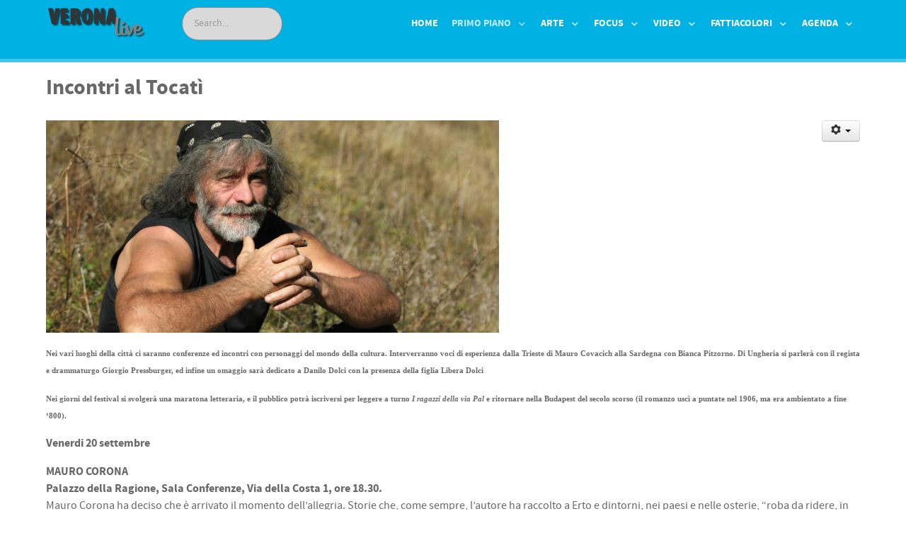

--- FILE ---
content_type: text/html; charset=utf-8
request_url: https://www.veronalive.it/primo-piano/incontri-culturali/65297-incontri-al-tocati.html
body_size: 18082
content:
<!DOCTYPE html>
<html prefix="og: http://ogp.me/ns#" lang="it-IT" dir="ltr">
        <head>
    
            <meta name="viewport" content="width=device-width, initial-scale=1.0">
        <meta http-equiv="X-UA-Compatible" content="IE=edge" />
                                                <meta property="og:site_name" content="veronalive!" />
                                                                            <meta property="og:description" content="Il miglior sito di eventi di Verona e Provincia" />
                                    

                <link rel="icon" type="image/x-icon" href="/images/stories/veronalive/logo/favicon.ico" />
        
                <link rel="apple-touch-icon" sizes="180x180" href="/templates/rt_isotope/custom/images/vrlive-Touch-Icon.png">
        <link rel="icon" sizes="192x192" href="/templates/rt_isotope/custom/images/vrlive-Touch-Icon.png">
            
    <meta charset="utf-8" />
	<base href="https://www.veronalive.it/primo-piano/incontri-culturali/65297-incontri-al-tocati.html" />
	<meta name="keywords" content="eventi verona, incontri tocatì, festival del gioco, verona MAURO CORONA" />
	<meta name="author" content="marta covre" />
	<meta name="description" content="MAURO CORONA Nei vari luoghi della città ci saranno conferenze ed incontri con personaggi del mondo della cultura. Interverranno voci di esperienza dalla Trieste di Mauro Covacich alla Sardegna con Bianca Pitzorno. Di Ungheria si parlerà con il regista e drammaturgo Giorgio Pressburger, ed infine un omaggio sarà dedicato a Danilo Dolci con la presenza della figlia Libera Dolci" />
	<meta name="generator" content="Joomla! - Open Source Content Management" />
	<title>Incontri al Tocatì</title>
	<link href="/component/jcomments/feed/com_content/65297.html" rel="alternate" type="application/rss+xml" title="Incontri al Tocatì" />
	<link href="https://cdnjs.cloudflare.com/ajax/libs/simple-line-icons/2.4.1/css/simple-line-icons.min.css" rel="stylesheet" />
	<link href="/components/com_k2/css/k2.css?v=2.11.20230505" rel="stylesheet" />
	<link href="/components/com_jcomments/tpl/default/style.css?v=3002" rel="stylesheet" />
	<link href="/media/com_hwdmediashare/assets/css/hwd.css" rel="stylesheet" />
	<link href="/media/com_hwdmediashare/assets/css/lite.css" rel="stylesheet" />
	<link href="/media/com_hwdmediashare/assets/css/joomla.css" rel="stylesheet" />
	<link href="/media/com_hwdmediashare/assets/css/aspect.css" rel="stylesheet" />
	<link href="https://www.veronalive.it/media/plg_social2s/css/behavior/s2sdefault.css" rel="stylesheet" />
	<link href="https://www.veronalive.it/media/plg_social2s/css/styles/default.css" rel="stylesheet" />
	<link href="https://www.veronalive.it/media/plg_social2s/css/s2sfont.min.css" rel="stylesheet" />
	<link href="/plugins/system/jce/css/content.css?36b73629749ceb722735c1c643cd88ee" rel="stylesheet" />
	<link href="/modules/mod_rokajaxsearch/css/rokajaxsearch.css" rel="stylesheet" />
	<link href="/modules/mod_rokajaxsearch/themes/blue/rokajaxsearch-theme.css" rel="stylesheet" />
	<link href="/modules/mod_jbcookies/assets/css/jbcookies.css?36b73629749ceb722735c1c643cd88ee" rel="stylesheet" />
	<link href="/media/system/css/modal.css?36b73629749ceb722735c1c643cd88ee" rel="stylesheet" />
	<link href="/media/gantry5/assets/css/font-awesome.min.css" rel="stylesheet" />
	<link href="/media/gantry5/engines/nucleus/css-compiled/nucleus.css" rel="stylesheet" />
	<link href="/templates/rt_isotope/custom/css-compiled/isotope_9.css" rel="stylesheet" />
	<link href="/media/gantry5/assets/css/bootstrap-gantry.css" rel="stylesheet" />
	<link href="/media/gantry5/engines/nucleus/css-compiled/joomla.css" rel="stylesheet" />
	<link href="/media/jui/css/icomoon.css" rel="stylesheet" />
	<link href="/templates/rt_isotope/custom/css-compiled/isotope-joomla_9.css" rel="stylesheet" />
	<link href="/templates/rt_isotope/custom/css-compiled/custom_9.css" rel="stylesheet" />
	<style>

            #g-page-preloader {
                background: #ffffff;
                position: fixed;
                top: 0;
                left: 0;
                right: 0;
                bottom: 0;
                z-index: 10001;
            }

            .spinner1, .spinner2, .spinner3, .spinner4, .spinner5, .spinner6, .spinner7, .spinner8, .spinner9, .spinner10, .spinner11 {
              width: 60px;
              height: 60px;
              margin-top: -30px;
              position: relative;
            }

            .fl.customimage {
              width: px;
              height: px;
            }

            /*
             *  Usage:
             *
                  <div class="sk-rotating-plane">
             *
             */
            .sk-rotating-plane {
              width: 100%;
              height: 100%;
              background-color: #3fd4df;
              margin: 0 auto;
              -webkit-animation: sk-rotatePlane 1.2s infinite ease-in-out;
                      animation: sk-rotatePlane 1.2s infinite ease-in-out; }

            @-webkit-keyframes sk-rotatePlane {
              0% {
                -webkit-transform: perspective(120px) rotateX(0deg) rotateY(0deg);
                        transform: perspective(120px) rotateX(0deg) rotateY(0deg); }
              50% {
                -webkit-transform: perspective(120px) rotateX(-180.1deg) rotateY(0deg);
                        transform: perspective(120px) rotateX(-180.1deg) rotateY(0deg); }
              100% {
                -webkit-transform: perspective(120px) rotateX(-180deg) rotateY(-179.9deg);
                        transform: perspective(120px) rotateX(-180deg) rotateY(-179.9deg); } }

            @keyframes sk-rotatePlane {
              0% {
                -webkit-transform: perspective(120px) rotateX(0deg) rotateY(0deg);
                        transform: perspective(120px) rotateX(0deg) rotateY(0deg); }
              50% {
                -webkit-transform: perspective(120px) rotateX(-180.1deg) rotateY(0deg);
                        transform: perspective(120px) rotateX(-180.1deg) rotateY(0deg); }
              100% {
                -webkit-transform: perspective(120px) rotateX(-180deg) rotateY(-179.9deg);
                        transform: perspective(120px) rotateX(-180deg) rotateY(-179.9deg); } }

            /*
             *  Usage:
             *
                  <div class="sk-double-bounce">
                    <div class="sk-child sk-double-bounce1">
                    <div class="sk-child sk-double-bounce2">
                  
             *
             */
            .sk-double-bounce {
              width: 100%;
              height: 100%;
              position: relative;
              margin: 0 auto; }
              .sk-double-bounce .sk-child {
                width: 100%;
                height: 100%;
                border-radius: 50%;
                background-color: #3fd4df;
                opacity: 0.6;
                position: absolute;
                top: 0;
                left: 0;
                -webkit-animation: sk-doubleBounce 2s infinite ease-in-out;
                        animation: sk-doubleBounce 2s infinite ease-in-out; }
              .sk-double-bounce .sk-double-bounce2 {
                -webkit-animation-delay: -1.0s;
                        animation-delay: -1.0s; }

            @-webkit-keyframes sk-doubleBounce {
              0%, 100% {
                -webkit-transform: scale(0);
                        transform: scale(0); }
              50% {
                -webkit-transform: scale(1);
                        transform: scale(1); } }

            @keyframes sk-doubleBounce {
              0%, 100% {
                -webkit-transform: scale(0);
                        transform: scale(0); }
              50% {
                -webkit-transform: scale(1);
                        transform: scale(1); } }

            /*
             *  Usage:
             *
                  <div class="sk-wave">
                    <div class="sk-rect sk-rect1">
                    <div class="sk-rect sk-rect2">
                    <div class="sk-rect sk-rect3">
                    <div class="sk-rect sk-rect4">
                    <div class="sk-rect sk-rect5">
                  
             *
             */
            .sk-wave {
              margin: 0 auto;
              width: 100%;
              height: 100%;
              text-align: center;
              font-size: 10px; }
              .sk-wave .sk-rect {
                background-color: #3fd4df;
                height: 100%;
                width: 7px;
                display: inline-block;
                margin: 0 3px 0 0;
                -webkit-animation: sk-waveStretchDelay 1.2s infinite ease-in-out;
                        animation: sk-waveStretchDelay 1.2s infinite ease-in-out; }
              .sk-wave .sk-rect1 {
                -webkit-animation-delay: -1.2s;
                        animation-delay: -1.2s; }
              .sk-wave .sk-rect2 {
                -webkit-animation-delay: -1.1s;
                        animation-delay: -1.1s; }
              .sk-wave .sk-rect3 {
                -webkit-animation-delay: -1s;
                        animation-delay: -1s; }
              .sk-wave .sk-rect4 {
                -webkit-animation-delay: -0.9s;
                        animation-delay: -0.9s; }
              .sk-wave .sk-rect5 {
                -webkit-animation-delay: -0.8s;
                        animation-delay: -0.8s; }

            @-webkit-keyframes sk-waveStretchDelay {
              0%, 40%, 100% {
                -webkit-transform: scaleY(0.4);
                        transform: scaleY(0.4); }
              20% {
                -webkit-transform: scaleY(1);
                        transform: scaleY(1); } }

            @keyframes sk-waveStretchDelay {
              0%, 40%, 100% {
                -webkit-transform: scaleY(0.4);
                        transform: scaleY(0.4); }
              20% {
                -webkit-transform: scaleY(1);
                        transform: scaleY(1); } }

            /*
             *  Usage:
             *
                  <div class="sk-wandering-cubes">
                    <div class="sk-cube sk-cube1">
                    <div class="sk-cube sk-cube2">
                  
             *
             */
            .sk-wandering-cubes {
              margin: 0 auto;
              width: 100%;
              height: 100%;
              position: relative; }
              .sk-wandering-cubes .sk-cube {
                background-color: #3fd4df;
                width: 16px;
                height: 16px;
                position: absolute;
                top: 0;
                left: 0;
                -webkit-animation: sk-wanderingCube 1.8s ease-in-out -1.8s infinite both;
                        animation: sk-wanderingCube 1.8s ease-in-out -1.8s infinite both; }
              .sk-wandering-cubes .sk-cube2 {
                -webkit-animation-delay: -0.9s;
                        animation-delay: -0.9s; }

            @-webkit-keyframes sk-wanderingCube {
              0% {
                -webkit-transform: rotate(0deg);
                        transform: rotate(0deg); }
              25% {
                -webkit-transform: translateX(45px) rotate(-90deg) scale(0.5);
                        transform: translateX(45px) rotate(-90deg) scale(0.5); }
              50% {
                /* Hack to make FF rotate in the right direction */
                -webkit-transform: translateX(45px) translateY(45px) rotate(-179deg);
                        transform: translateX(45px) translateY(45px) rotate(-179deg); }
              50.1% {
                -webkit-transform: translateX(45px) translateY(45px) rotate(-180deg);
                        transform: translateX(45px) translateY(45px) rotate(-180deg); }
              75% {
                -webkit-transform: translateX(0) translateY(45px) rotate(-270deg) scale(0.5);
                        transform: translateX(0) translateY(45px) rotate(-270deg) scale(0.5); }
              100% {
                -webkit-transform: rotate(-360deg);
                        transform: rotate(-360deg); } }

            @keyframes sk-wanderingCube {
              0% {
                -webkit-transform: rotate(0deg);
                        transform: rotate(0deg); }
              25% {
                -webkit-transform: translateX(45px) rotate(-90deg) scale(0.5);
                        transform: translateX(45px) rotate(-90deg) scale(0.5); }
              50% {
                /* Hack to make FF rotate in the right direction */
                -webkit-transform: translateX(45px) translateY(45px) rotate(-179deg);
                        transform: translateX(45px) translateY(45px) rotate(-179deg); }
              50.1% {
                -webkit-transform: translateX(45px) translateY(45px) rotate(-180deg);
                        transform: translateX(45px) translateY(45px) rotate(-180deg); }
              75% {
                -webkit-transform: translateX(0) translateY(45px) rotate(-270deg) scale(0.5);
                        transform: translateX(0) translateY(45px) rotate(-270deg) scale(0.5); }
              100% {
                -webkit-transform: rotate(-360deg);
                        transform: rotate(-360deg); } }

            /*
             *  Usage:
             *
                  <div class="sk-spinner sk-spinner-pulse">
             *
             */
            .sk-spinner-pulse {
              width: 100%;
              height: 100%;
              margin: 0 auto;
              background-color: #3fd4df;
              border-radius: 100%;
              -webkit-animation: sk-pulseScaleOut 1s infinite ease-in-out;
                      animation: sk-pulseScaleOut 1s infinite ease-in-out; }

            @-webkit-keyframes sk-pulseScaleOut {
              0% {
                -webkit-transform: scale(0);
                        transform: scale(0); }
              100% {
                -webkit-transform: scale(1);
                        transform: scale(1);
                opacity: 0; } }

            @keyframes sk-pulseScaleOut {
              0% {
                -webkit-transform: scale(0);
                        transform: scale(0); }
              100% {
                -webkit-transform: scale(1);
                        transform: scale(1);
                opacity: 0; } }

            /*
             *  Usage:
             *
                  <div class="sk-chasing-dots">
                    <div class="sk-child sk-dot1">
                    <div class="sk-child sk-dot2">
                  
             *
             */
            .sk-chasing-dots {
              margin: 0 auto;
              width: 100%;
              height: 100%;
              position: relative;
              text-align: center;
              -webkit-animation: sk-chasingDotsRotate 2s infinite linear;
                      animation: sk-chasingDotsRotate 2s infinite linear; }
              .sk-chasing-dots .sk-child {
                width: 60%;
                height: 60%;
                display: inline-block;
                position: absolute;
                top: 0;
                background-color: #3fd4df;
                border-radius: 100%;
                -webkit-animation: sk-chasingDotsBounce 2s infinite ease-in-out;
                        animation: sk-chasingDotsBounce 2s infinite ease-in-out; }
              .sk-chasing-dots .sk-dot2 {
                top: auto;
                bottom: 0;
                -webkit-animation-delay: -1s;
                        animation-delay: -1s; }

            @-webkit-keyframes sk-chasingDotsRotate {
              100% {
                -webkit-transform: rotate(360deg);
                        transform: rotate(360deg); } }

            @keyframes sk-chasingDotsRotate {
              100% {
                -webkit-transform: rotate(360deg);
                        transform: rotate(360deg); } }

            @-webkit-keyframes sk-chasingDotsBounce {
              0%, 100% {
                -webkit-transform: scale(0);
                        transform: scale(0); }
              50% {
                -webkit-transform: scale(1);
                        transform: scale(1); } }

            @keyframes sk-chasingDotsBounce {
              0%, 100% {
                -webkit-transform: scale(0);
                        transform: scale(0); }
              50% {
                -webkit-transform: scale(1);
                        transform: scale(1); } }

            /*
             *  Usage:
             *
                  <div class="sk-three-bounce">
                    <div class="sk-child sk-bounce1">
                    <div class="sk-child sk-bounce2">
                    <div class="sk-child sk-bounce3">
                  
             *
             */
            .sk-three-bounce {
              margin: 0 auto;
              width: 100%;
              font-size: 26px;
              position: relative;
              text-align: center; }
              .sk-three-bounce .sk-child {
                width: 20px;
                height: 20px;
                background-color: #3fd4df;
                border-radius: 100%;
                display: inline-block;
                -webkit-animation: sk-three-bounce 1.4s ease-in-out 0s infinite both;
                        animation: sk-three-bounce 1.4s ease-in-out 0s infinite both; }
              .sk-three-bounce .sk-bounce1 {
                -webkit-animation-delay: -0.32s;
                        animation-delay: -0.32s; }
              .sk-three-bounce .sk-bounce2 {
                -webkit-animation-delay: -0.16s;
                        animation-delay: -0.16s; }

            @-webkit-keyframes sk-three-bounce {
              0%, 80%, 100% {
                -webkit-transform: scale(0);
                        transform: scale(0); }
              40% {
                -webkit-transform: scale(1);
                        transform: scale(1); } }

            @keyframes sk-three-bounce {
              0%, 80%, 100% {
                -webkit-transform: scale(0);
                        transform: scale(0); }
              40% {
                -webkit-transform: scale(1);
                        transform: scale(1); } }

            /*
             *  Usage:
             *
                  <div class="sk-circle">
                    <div class="sk-circle1 sk-child">
                    <div class="sk-circle2 sk-child">
                    <div class="sk-circle3 sk-child">
                    <div class="sk-circle4 sk-child">
                    <div class="sk-circle5 sk-child">
                    <div class="sk-circle6 sk-child">
                    <div class="sk-circle7 sk-child">
                    <div class="sk-circle8 sk-child">
                    <div class="sk-circle9 sk-child">
                    <div class="sk-circle10 sk-child">
                    <div class="sk-circle11 sk-child">
                    <div class="sk-circle12 sk-child">
                  
             *
             */
            .sk-circle {
              margin: 0 auto;
              width: 100%;
              height: 100%;
              position: relative; }
              .sk-circle .sk-child {
                width: 100%;
                height: 100%;
                position: absolute;
                left: 0;
                top: 0; }
              .sk-circle .sk-child:before {
                content: '';
                display: block;
                margin: 0 auto;
                width: 15%;
                height: 15%;
                background-color: #3fd4df;
                border-radius: 100%;
                -webkit-animation: sk-circleBounceDelay 1.2s infinite ease-in-out both;
                        animation: sk-circleBounceDelay 1.2s infinite ease-in-out both; }
              .sk-circle .sk-circle2 {
                -webkit-transform: rotate(30deg);
                    -ms-transform: rotate(30deg);
                        transform: rotate(30deg); }
              .sk-circle .sk-circle3 {
                -webkit-transform: rotate(60deg);
                    -ms-transform: rotate(60deg);
                        transform: rotate(60deg); }
              .sk-circle .sk-circle4 {
                -webkit-transform: rotate(90deg);
                    -ms-transform: rotate(90deg);
                        transform: rotate(90deg); }
              .sk-circle .sk-circle5 {
                -webkit-transform: rotate(120deg);
                    -ms-transform: rotate(120deg);
                        transform: rotate(120deg); }
              .sk-circle .sk-circle6 {
                -webkit-transform: rotate(150deg);
                    -ms-transform: rotate(150deg);
                        transform: rotate(150deg); }
              .sk-circle .sk-circle7 {
                -webkit-transform: rotate(180deg);
                    -ms-transform: rotate(180deg);
                        transform: rotate(180deg); }
              .sk-circle .sk-circle8 {
                -webkit-transform: rotate(210deg);
                    -ms-transform: rotate(210deg);
                        transform: rotate(210deg); }
              .sk-circle .sk-circle9 {
                -webkit-transform: rotate(240deg);
                    -ms-transform: rotate(240deg);
                        transform: rotate(240deg); }
              .sk-circle .sk-circle10 {
                -webkit-transform: rotate(270deg);
                    -ms-transform: rotate(270deg);
                        transform: rotate(270deg); }
              .sk-circle .sk-circle11 {
                -webkit-transform: rotate(300deg);
                    -ms-transform: rotate(300deg);
                        transform: rotate(300deg); }
              .sk-circle .sk-circle12 {
                -webkit-transform: rotate(330deg);
                    -ms-transform: rotate(330deg);
                        transform: rotate(330deg); }
              .sk-circle .sk-circle2:before {
                -webkit-animation-delay: -1.1s;
                        animation-delay: -1.1s; }
              .sk-circle .sk-circle3:before {
                -webkit-animation-delay: -1s;
                        animation-delay: -1s; }
              .sk-circle .sk-circle4:before {
                -webkit-animation-delay: -0.9s;
                        animation-delay: -0.9s; }
              .sk-circle .sk-circle5:before {
                -webkit-animation-delay: -0.8s;
                        animation-delay: -0.8s; }
              .sk-circle .sk-circle6:before {
                -webkit-animation-delay: -0.7s;
                        animation-delay: -0.7s; }
              .sk-circle .sk-circle7:before {
                -webkit-animation-delay: -0.6s;
                        animation-delay: -0.6s; }
              .sk-circle .sk-circle8:before {
                -webkit-animation-delay: -0.5s;
                        animation-delay: -0.5s; }
              .sk-circle .sk-circle9:before {
                -webkit-animation-delay: -0.4s;
                        animation-delay: -0.4s; }
              .sk-circle .sk-circle10:before {
                -webkit-animation-delay: -0.3s;
                        animation-delay: -0.3s; }
              .sk-circle .sk-circle11:before {
                -webkit-animation-delay: -0.2s;
                        animation-delay: -0.2s; }
              .sk-circle .sk-circle12:before {
                -webkit-animation-delay: -0.1s;
                        animation-delay: -0.1s; }

            @-webkit-keyframes sk-circleBounceDelay {
              0%, 80%, 100% {
                -webkit-transform: scale(0);
                        transform: scale(0); }
              40% {
                -webkit-transform: scale(1);
                        transform: scale(1); } }

            @keyframes sk-circleBounceDelay {
              0%, 80%, 100% {
                -webkit-transform: scale(0);
                        transform: scale(0); }
              40% {
                -webkit-transform: scale(1);
                        transform: scale(1); } }

            /*
             *  Usage:
             *
                  <div class="sk-cube-grid">
                    <div class="sk-cube sk-cube1">
                    <div class="sk-cube sk-cube2">
                    <div class="sk-cube sk-cube3">
                    <div class="sk-cube sk-cube4">
                    <div class="sk-cube sk-cube5">
                    <div class="sk-cube sk-cube6">
                    <div class="sk-cube sk-cube7">
                    <div class="sk-cube sk-cube8">
                    <div class="sk-cube sk-cube9">
                  
             *
             */
            .sk-cube-grid {
              width: 100%;
              height: 100%;
              margin: 0 auto;
              /*
               * Spinner positions
               * 1 2 3
               * 4 5 6
               * 7 8 9
               */ }
              .sk-cube-grid .sk-cube {
                width: 33.33%;
                height: 33.33%;
                background-color: #3fd4df;
                float: left;
                -webkit-animation: sk-cubeGridScaleDelay 1.3s infinite ease-in-out;
                        animation: sk-cubeGridScaleDelay 1.3s infinite ease-in-out; }
              .sk-cube-grid .sk-cube1 {
                -webkit-animation-delay: 0.2s;
                        animation-delay: 0.2s; }
              .sk-cube-grid .sk-cube2 {
                -webkit-animation-delay: 0.3s;
                        animation-delay: 0.3s; }
              .sk-cube-grid .sk-cube3 {
                -webkit-animation-delay: 0.4s;
                        animation-delay: 0.4s; }
              .sk-cube-grid .sk-cube4 {
                -webkit-animation-delay: 0.1s;
                        animation-delay: 0.1s; }
              .sk-cube-grid .sk-cube5 {
                -webkit-animation-delay: 0.2s;
                        animation-delay: 0.2s; }
              .sk-cube-grid .sk-cube6 {
                -webkit-animation-delay: 0.3s;
                        animation-delay: 0.3s; }
              .sk-cube-grid .sk-cube7 {
                -webkit-animation-delay: 0.0s;
                        animation-delay: 0.0s; }
              .sk-cube-grid .sk-cube8 {
                -webkit-animation-delay: 0.1s;
                        animation-delay: 0.1s; }
              .sk-cube-grid .sk-cube9 {
                -webkit-animation-delay: 0.2s;
                        animation-delay: 0.2s; }

            @-webkit-keyframes sk-cubeGridScaleDelay {
              0%, 70%, 100% {
                -webkit-transform: scale3D(1, 1, 1);
                        transform: scale3D(1, 1, 1); }
              35% {
                -webkit-transform: scale3D(0, 0, 1);
                        transform: scale3D(0, 0, 1); } }

            @keyframes sk-cubeGridScaleDelay {
              0%, 70%, 100% {
                -webkit-transform: scale3D(1, 1, 1);
                        transform: scale3D(1, 1, 1); }
              35% {
                -webkit-transform: scale3D(0, 0, 1);
                        transform: scale3D(0, 0, 1); } }

            /*
             *  Usage:
             *
                  <div class="sk-fading-circle">
                    <div class="sk-circle1 sk-circle">
                    <div class="sk-circle2 sk-circle">
                    <div class="sk-circle3 sk-circle">
                    <div class="sk-circle4 sk-circle">
                    <div class="sk-circle5 sk-circle">
                    <div class="sk-circle6 sk-circle">
                    <div class="sk-circle7 sk-circle">
                    <div class="sk-circle8 sk-circle">
                    <div class="sk-circle9 sk-circle">
                    <div class="sk-circle10 sk-circle">
                    <div class="sk-circle11 sk-circle">
                    <div class="sk-circle12 sk-circle">
                  
             *
             */
            .sk-fading-circle {
              margin: 0 auto;
              width: 100%;
              height: 100%;
              position: relative; }
              .sk-fading-circle .sk-circle {
                width: 100%;
                height: 100%;
                position: absolute;
                left: 0;
                top: 0; }
              .sk-fading-circle .sk-circle:before {
                content: '';
                display: block;
                margin: 0 auto;
                width: 15%;
                height: 15%;
                background-color: #3fd4df;
                border-radius: 100%;
                -webkit-animation: sk-circleFadeDelay 1.2s infinite ease-in-out both;
                        animation: sk-circleFadeDelay 1.2s infinite ease-in-out both; }
              .sk-fading-circle .sk-circle2 {
                -webkit-transform: rotate(30deg);
                    -ms-transform: rotate(30deg);
                        transform: rotate(30deg); }
              .sk-fading-circle .sk-circle3 {
                -webkit-transform: rotate(60deg);
                    -ms-transform: rotate(60deg);
                        transform: rotate(60deg); }
              .sk-fading-circle .sk-circle4 {
                -webkit-transform: rotate(90deg);
                    -ms-transform: rotate(90deg);
                        transform: rotate(90deg); }
              .sk-fading-circle .sk-circle5 {
                -webkit-transform: rotate(120deg);
                    -ms-transform: rotate(120deg);
                        transform: rotate(120deg); }
              .sk-fading-circle .sk-circle6 {
                -webkit-transform: rotate(150deg);
                    -ms-transform: rotate(150deg);
                        transform: rotate(150deg); }
              .sk-fading-circle .sk-circle7 {
                -webkit-transform: rotate(180deg);
                    -ms-transform: rotate(180deg);
                        transform: rotate(180deg); }
              .sk-fading-circle .sk-circle8 {
                -webkit-transform: rotate(210deg);
                    -ms-transform: rotate(210deg);
                        transform: rotate(210deg); }
              .sk-fading-circle .sk-circle9 {
                -webkit-transform: rotate(240deg);
                    -ms-transform: rotate(240deg);
                        transform: rotate(240deg); }
              .sk-fading-circle .sk-circle10 {
                -webkit-transform: rotate(270deg);
                    -ms-transform: rotate(270deg);
                        transform: rotate(270deg); }
              .sk-fading-circle .sk-circle11 {
                -webkit-transform: rotate(300deg);
                    -ms-transform: rotate(300deg);
                        transform: rotate(300deg); }
              .sk-fading-circle .sk-circle12 {
                -webkit-transform: rotate(330deg);
                    -ms-transform: rotate(330deg);
                        transform: rotate(330deg); }
              .sk-fading-circle .sk-circle2:before {
                -webkit-animation-delay: -1.1s;
                        animation-delay: -1.1s; }
              .sk-fading-circle .sk-circle3:before {
                -webkit-animation-delay: -1s;
                        animation-delay: -1s; }
              .sk-fading-circle .sk-circle4:before {
                -webkit-animation-delay: -0.9s;
                        animation-delay: -0.9s; }
              .sk-fading-circle .sk-circle5:before {
                -webkit-animation-delay: -0.8s;
                        animation-delay: -0.8s; }
              .sk-fading-circle .sk-circle6:before {
                -webkit-animation-delay: -0.7s;
                        animation-delay: -0.7s; }
              .sk-fading-circle .sk-circle7:before {
                -webkit-animation-delay: -0.6s;
                        animation-delay: -0.6s; }
              .sk-fading-circle .sk-circle8:before {
                -webkit-animation-delay: -0.5s;
                        animation-delay: -0.5s; }
              .sk-fading-circle .sk-circle9:before {
                -webkit-animation-delay: -0.4s;
                        animation-delay: -0.4s; }
              .sk-fading-circle .sk-circle10:before {
                -webkit-animation-delay: -0.3s;
                        animation-delay: -0.3s; }
              .sk-fading-circle .sk-circle11:before {
                -webkit-animation-delay: -0.2s;
                        animation-delay: -0.2s; }
              .sk-fading-circle .sk-circle12:before {
                -webkit-animation-delay: -0.1s;
                        animation-delay: -0.1s; }

            @-webkit-keyframes sk-circleFadeDelay {
              0%, 39%, 100% {
                opacity: 0; }
              40% {
                opacity: 1; } }

            @keyframes sk-circleFadeDelay {
              0%, 39%, 100% {
                opacity: 0; }
              40% {
                opacity: 1; } }

            /*
             *  Usage:
             *
                  <div class="sk-folding-cube">
                    <div class="sk-cube1 sk-cube">
                    <div class="sk-cube2 sk-cube">
                    <div class="sk-cube4 sk-cube">
                    <div class="sk-cube3 sk-cube">
                  
             *
             */
            .sk-folding-cube {
              margin: 0 auto;
              width: 100%;
              height: 100%;
              position: relative;
              -webkit-transform: rotateZ(45deg);
                      transform: rotateZ(45deg); }
              .sk-folding-cube .sk-cube {
                float: left;
                width: 50%;
                height: 50%;
                position: relative;
                -webkit-transform: scale(1.1);
                    -ms-transform: scale(1.1);
                        transform: scale(1.1); }
              .sk-folding-cube .sk-cube:before {
                content: '';
                position: absolute;
                top: 0;
                left: 0;
                width: 100%;
                height: 100%;
                background-color: #3fd4df;
                -webkit-animation: sk-foldCubeAngle 2.4s infinite linear both;
                        animation: sk-foldCubeAngle 2.4s infinite linear both;
                -webkit-transform-origin: 100% 100%;
                    -ms-transform-origin: 100% 100%;
                        transform-origin: 100% 100%; }
              .sk-folding-cube .sk-cube2 {
                -webkit-transform: scale(1.1) rotateZ(90deg);
                        transform: scale(1.1) rotateZ(90deg); }
              .sk-folding-cube .sk-cube3 {
                -webkit-transform: scale(1.1) rotateZ(180deg);
                        transform: scale(1.1) rotateZ(180deg); }
              .sk-folding-cube .sk-cube4 {
                -webkit-transform: scale(1.1) rotateZ(270deg);
                        transform: scale(1.1) rotateZ(270deg); }
              .sk-folding-cube .sk-cube2:before {
                -webkit-animation-delay: 0.3s;
                        animation-delay: 0.3s; }
              .sk-folding-cube .sk-cube3:before {
                -webkit-animation-delay: 0.6s;
                        animation-delay: 0.6s; }
              .sk-folding-cube .sk-cube4:before {
                -webkit-animation-delay: 0.9s;
                        animation-delay: 0.9s; }

            @-webkit-keyframes sk-foldCubeAngle {
              0%, 10% {
                -webkit-transform: perspective(140px) rotateX(-180deg);
                        transform: perspective(140px) rotateX(-180deg);
                opacity: 0; }
              25%, 75% {
                -webkit-transform: perspective(140px) rotateX(0deg);
                        transform: perspective(140px) rotateX(0deg);
                opacity: 1; }
              90%, 100% {
                -webkit-transform: perspective(140px) rotateY(180deg);
                        transform: perspective(140px) rotateY(180deg);
                opacity: 0; } }

            @keyframes sk-foldCubeAngle {
              0%, 10% {
                -webkit-transform: perspective(140px) rotateX(-180deg);
                        transform: perspective(140px) rotateX(-180deg);
                opacity: 0; }
              25%, 75% {
                -webkit-transform: perspective(140px) rotateX(0deg);
                        transform: perspective(140px) rotateX(0deg);
                opacity: 1; }
              90%, 100% {
                -webkit-transform: perspective(140px) rotateY(180deg);
                        transform: perspective(140px) rotateY(180deg);
                opacity: 0; } }
        
	</style>
	<script type="application/json" class="joomla-script-options new">{"csrf.token":"083753415f0988b332888f792172ba84","system.paths":{"root":"","base":""},"system.keepalive":{"interval":1740000,"uri":"\/component\/ajax\/?format=json"}}</script>
	<script src="/media/jui/js/jquery.min.js?36b73629749ceb722735c1c643cd88ee"></script>
	<script src="/media/jui/js/jquery-noconflict.js?36b73629749ceb722735c1c643cd88ee"></script>
	<script src="/media/jui/js/jquery-migrate.min.js?36b73629749ceb722735c1c643cd88ee"></script>
	<script src="/media/k2/assets/js/k2.frontend.js?v=2.11.20230505&sitepath=/"></script>
	<script src="/components/com_jcomments/js/jcomments-v2.3.js?v=12"></script>
	<script src="/components/com_jcomments/libraries/joomlatune/ajax.js?v=4"></script>
	<script src="/media/jui/js/bootstrap.min.js?36b73629749ceb722735c1c643cd88ee"></script>
	<script src="/media/com_hwdmediashare/assets/javascript/hwd.min.js"></script>
	<script src="/media/com_hwdmediashare/assets/javascript/aspect.js"></script>
	<script src="/media/system/js/caption.js?36b73629749ceb722735c1c643cd88ee"></script>
	<script src="/media/system/js/mootools-core.js?36b73629749ceb722735c1c643cd88ee"></script>
	<script src="/media/system/js/core.js?36b73629749ceb722735c1c643cd88ee"></script>
	<script src="/media/system/js/mootools-more.js?36b73629749ceb722735c1c643cd88ee"></script>
	<script src="/modules/mod_rokajaxsearch/js/rokajaxsearch.js"></script>
	<!--[if lt IE 9]><script src="/media/system/js/polyfill.event.js?36b73629749ceb722735c1c643cd88ee"></script><![endif]-->
	<script src="/media/system/js/keepalive.js?36b73629749ceb722735c1c643cd88ee"></script>
	<script src="/media/system/js/modal.js?36b73629749ceb722735c1c643cd88ee"></script>
	<script src="/templates/rt_isotope/js/mootools.js"></script>
	<script src="/templates/rt_isotope/js/headroom.js"></script>
	<script>
var hwdms_live_site = "https://www.veronalive.it/index.php";
var hwdms_text_subscribe = "Sottoscrivi";
var hwdms_text_subscribed = "Sottoscritto";
var hwdms_text_error_occured = "An unknown error has occured. Please contact us for help if this problem continues.";jQuery(function($){ initTooltips(); $("body").on("subform-row-add", initTooltips); function initTooltips (event, container) { container = container || document;$(container).find(".hasTooltip").tooltip({"html": true,"container": "body"});} });var s2s_mobile = '';
                (function(d){
                  var f = d.getElementsByTagName('SCRIPT')[0], p = d.createElement('SCRIPT');
                  p.type = 'text/javascript';
                  p.async = false;
                  p.defer = true;
                  p.src = 'https://www.veronalive.it/media/plg_social2s/js/social2s.min.js';
                  f.parentNode.insertBefore(p, f);
                }(document));
            var insert = '0';var insert_position = '0';var insert_element = '';var s2s_checkCookie = '0';var s2s_lang_1tag = 'it_IT';var s2s_lang_2tag = 'it';var s2s_lang_direction = 'lang_directon_right';var s2s_load_scripts_onload = '0';var s2s_context = 'com_content.article';var s2s_debug = '0';var s2s_version = '4.1.3';var s2s_art_mobile_min = '978';var s2s_k2_remove_social = '0';var s2s_sha = '';var s2s_cta_active = '0';var s2s_cta_default = 'twitter';var twitter_b_count_hide = '1';var twitter_b_count = '0';var facebook_count_hide = '1';var facebook_like_count = '0';var facebook_share_count = '0';var facebook_total_count = '0';var pinterest_count_hide = '1';var pinterest_count = '0';var linkedin_count_hide = '1';var linkedin_count = '0';var gplus_b_count_hide = '1';var gplus_b_count = '0';var tumblr_count = '0';var tumblr_count_hide = '0';var vk_b_count_hide = '1';var vk_b_count = '0';var php_full_link = 'https%3A%2F%2Fwww.veronalive.it%2Fprimo-piano%2Fincontri-culturali%2F65297-incontri-al-tocati.html';var php_title = 'Incontri%20al%20Tocat%C3%AC';jQuery(window).on('load',  function() {
				new JCaption('img.caption');
			});window.addEvent((window.webkit) ? 'load' : 'domready', function() {
				window.rokajaxsearch = new RokAjaxSearch({
					'results': 'Results',
					'close': '',
					'websearch': 0,
					'blogsearch': 0,
					'imagesearch': 0,
					'videosearch': 0,
					'imagesize': 'MEDIUM',
					'safesearch': 'MODERATE',
					'search': 'Search...',
					'readmore': 'Read more...',
					'noresults': 'No results',
					'advsearch': 'Advanced search',
					'page': 'Page',
					'page_of': 'of',
					'searchlink': 'https://www.veronalive.it/index.php?option=com_search&amp;view=search&amp;tmpl=component',
					'advsearchlink': 'https://www.veronalive.it/index.php?option=com_search&amp;view=search',
					'uribase': 'https://www.veronalive.it/',
					'limit': '10',
					'perpage': '5',
					'ordering': 'newest',
					'phrase': 'any',
					'hidedivs': '',
					'includelink': 1,
					'viewall': 'View all results',
					'estimated': 'estimated',
					'showestimated': 1,
					'showpagination': 1,
					'showcategory': 1,
					'showreadmore': 1,
					'showdescription': 1
				});
			});
		jQuery(function($) {
			SqueezeBox.initialize({});
			initSqueezeBox();
			$(document).on('subform-row-add', initSqueezeBox);

			function initSqueezeBox(event, container)
			{
				SqueezeBox.assign($(container || document).find('a.jbcookies').get(), {
					parse: 'rel'
				});
			}
		});

		window.jModalClose = function () {
			SqueezeBox.close();
		};

		// Add extra modal close functionality for tinyMCE-based editors
		document.onreadystatechange = function () {
			if (document.readyState == 'interactive' && typeof tinyMCE != 'undefined' && tinyMCE)
			{
				if (typeof window.jModalClose_no_tinyMCE === 'undefined')
				{
					window.jModalClose_no_tinyMCE = typeof(jModalClose) == 'function'  ?  jModalClose  :  false;

					jModalClose = function () {
						if (window.jModalClose_no_tinyMCE) window.jModalClose_no_tinyMCE.apply(this, arguments);
						tinyMCE.activeEditor.windowManager.close();
					};
				}

				if (typeof window.SqueezeBoxClose_no_tinyMCE === 'undefined')
				{
					if (typeof(SqueezeBox) == 'undefined')  SqueezeBox = {};
					window.SqueezeBoxClose_no_tinyMCE = typeof(SqueezeBox.close) == 'function'  ?  SqueezeBox.close  :  false;

					SqueezeBox.close = function () {
						if (window.SqueezeBoxClose_no_tinyMCE)  window.SqueezeBoxClose_no_tinyMCE.apply(this, arguments);
						tinyMCE.activeEditor.windowManager.close();
					};
				}
			}
		};
		    (function(i,s,o,g,r,a,m){i['GoogleAnalyticsObject']=r;i[r]=i[r]||function(){
    (i[r].q=i[r].q||[]).push(arguments)},i[r].l=1*new Date();a=s.createElement(o),
    m=s.getElementsByTagName(o)[0];a.async=1;a.src=g;m.parentNode.insertBefore(a,m)
    })(window,document,'script','//www.google-analytics.com/analytics.js','ga');    ga('create', 'UA-24498622-1', 'auto');
            ga('send', 'pageview');
    
	</script>

    <!--[if (gte IE 8)&(lte IE 9)]>
        <script type="text/javascript" src="/media/gantry5/assets/js/html5shiv-printshiv.min.js"></script>
        <link rel="stylesheet" href="/media/gantry5/engines/nucleus/css/nucleus-ie9.css" type="text/css"/>
        <script type="text/javascript" src="/media/gantry5/assets/js/matchmedia.polyfill.js"></script>
        <![endif]-->
                        
</head>

    <body class="gantry site com_content view-article no-layout no-task dir-ltr itemid-292 outline-9 g-offcanvas-left g-default g-style-preset5" id="veronalive!" data-scroll="500ms" data-refresh="10mins">
        
                        <div id="g-page-preloader"></div>


        <div id="g-offcanvas"  data-g-offcanvas-swipe="0" data-g-offcanvas-css3="1">
                        <div class="g-grid">                        

        <div class="g-block size-100">
             <div id="mobile-menu-8402-particle" class="g-content g-particle">            <div id="g-mobilemenu-container" data-g-menu-breakpoint="48rem"></div>
            </div>
        </div>
            </div>
    </div>
        <div id="g-page-surround">
            <div class="g-offcanvas-hide g-offcanvas-toggle" role="navigation" data-offcanvas-toggle aria-controls="g-offcanvas" aria-expanded="false"><i class="fa fa-fw fa-bars"></i></div>                        

                                            
                <section id="g-navigation" class="g-headroom">
                <div class="g-container">                                <div class="g-grid">                        

        <div class="g-block size-16">
             <div id="logo-4057-particle" class="g-content g-particle">            <a href="/" target="_self" title="Logo Veronalive" aria-label="Logo Veronalive" rel="home" class="g-logo">
                        <img src="/images/stories/veronalive/logo/LogoVrLive_bn.png"  alt="Logo Veronalive" />
            </a>
            </div>
        </div>
                    

        <div class="g-block size-16">
             <div class="g-content">
                                    <div class="platform-content"><div class="moduletable ">
						<form name="rokajaxsearch" id="rokajaxsearch" class="blue" action="https://www.veronalive.it/" method="get">
<div class="rokajaxsearch ">
	<div class="roksearch-wrapper">
		<input id="roksearch_search_str" name="searchword" type="text" class="inputbox roksearch_search_str" placeholder="Search..." />
	</div>
	<input type="hidden" name="searchphrase" value="any"/>
	<input type="hidden" name="limit" value="20" />
	<input type="hidden" name="ordering" value="newest" />
	<input type="hidden" name="view" value="search" />
	<input type="hidden" name="option" value="com_search" />
	
	
	<div id="roksearch_results"></div>
</div>
<div id="rokajaxsearch_tmp" style="visibility:hidden;display:none;"></div>
</form>
		</div></div>
            
        </div>
        </div>
                    

        <div class="g-block size-68">
             <div id="menu-3995-particle" class="g-content g-particle">            <nav class="g-main-nav" data-g-hover-expand="true">
        <ul class="g-toplevel">
                                                                                                        
        
                        
        
                
        <li class="g-menu-item g-menu-item-type-component g-menu-item-259 g-standard  ">
            <a class="g-menu-item-container" href="/">
                                                                <span class="g-menu-item-content">
                                    <span class="g-menu-item-title">Home</span>
            
                    </span>
                                                </a>
                                </li>
    
                                                                                        
        
                        
        
                
        <li class="g-menu-item g-menu-item-type-component g-menu-item-279 g-parent active g-standard g-menu-item-link-parent ">
            <a class="g-menu-item-container" href="/primo-piano.html">
                                                                <span class="g-menu-item-content">
                                    <span class="g-menu-item-title">Primo Piano</span>
            
                    </span>
                    <span class="g-menu-parent-indicator" data-g-menuparent=""></span>                            </a>
                                                        <ul class="g-dropdown g-inactive g-zoom g-dropdown-right">
            <li class="g-dropdown-column">
                        <div class="g-grid">
                        <div class="g-block size-100">
            <ul class="g-sublevel">
                <li class="g-level-1 g-go-back">
                    <a class="g-menu-item-container" href="#" data-g-menuparent=""><span>Back</span></a>
                </li>
                                                                
                                                                                        
        
                        
        
                
        <li class="g-menu-item g-menu-item-type-component g-menu-item-290  ">
            <a class="g-menu-item-container" href="/primo-piano/cinema.html">
                                                                <span class="g-menu-item-content">
                                    <span class="g-menu-item-title">Cinema</span>
            
                    </span>
                                                </a>
                                </li>
    
                                                                                        
        
                        
        
                
        <li class="g-menu-item g-menu-item-type-component g-menu-item-293  ">
            <a class="g-menu-item-container" href="/primo-piano/eventi.html">
                                                                <span class="g-menu-item-content">
                                    <span class="g-menu-item-title">Eventi</span>
            
                    </span>
                                                </a>
                                </li>
    
                                                                                        
        
                        
        
                
        <li class="g-menu-item g-menu-item-type-component g-menu-item-292 active  ">
            <a class="g-menu-item-container" href="/primo-piano/incontri-culturali.html">
                                                                <span class="g-menu-item-content">
                                    <span class="g-menu-item-title">Incontri</span>
            
                    </span>
                                                </a>
                                </li>
    
                                                                                        
        
                        
        
                
        <li class="g-menu-item g-menu-item-type-component g-menu-item-497  ">
            <a class="g-menu-item-container" href="/primo-piano/junior-point.html">
                                                                <span class="g-menu-item-content">
                                    <span class="g-menu-item-title">Junior Point</span>
            
                    </span>
                                                </a>
                                </li>
    
                                                                                        
        
                        
        
                
        <li class="g-menu-item g-menu-item-type-component g-menu-item-282  ">
            <a class="g-menu-item-container" href="/primo-piano/musica.html">
                                                                <span class="g-menu-item-content">
                                    <span class="g-menu-item-title">Musica</span>
            
                    </span>
                                                </a>
                                </li>
    
                                                                                        
        
                        
        
                
        <li class="g-menu-item g-menu-item-type-component g-menu-item-281  ">
            <a class="g-menu-item-container" href="/primo-piano/teatro.html">
                                                                <span class="g-menu-item-content">
                                    <span class="g-menu-item-title">Teatro e Danza</span>
            
                    </span>
                                                </a>
                                </li>
    
                                                                                        
        
                        
        
                
        <li class="g-menu-item g-menu-item-type-component g-menu-item-496  ">
            <a class="g-menu-item-container" href="/primo-piano/visite-ed-escursioni.html">
                                                                <span class="g-menu-item-content">
                                    <span class="g-menu-item-title">Visite ed Escursioni</span>
            
                    </span>
                                                </a>
                                </li>
    
                                                                                        
        
                        
        
                
        <li class="g-menu-item g-menu-item-type-component g-menu-item-495  ">
            <a class="g-menu-item-container" href="/primo-piano/workshop-e-premi.html">
                                                                <span class="g-menu-item-content">
                                    <span class="g-menu-item-title">Workshop e Premi</span>
            
                    </span>
                                                </a>
                                </li>
    
                                                                                        
        
                        
        
                
        <li class="g-menu-item g-menu-item-type-component g-menu-item-296  ">
            <a class="g-menu-item-container" href="/primo-piano/archivio.html">
                                                                <span class="g-menu-item-content">
                                    <span class="g-menu-item-title">Archivio</span>
            
                    </span>
                                                </a>
                                </li>
    
    
            </ul>
        </div>
            </div>

            </li>
        </ul>
            </li>
    
                                                                                        
        
                        
        
                
        <li class="g-menu-item g-menu-item-type-component g-menu-item-297 g-parent g-standard g-menu-item-link-parent ">
            <a class="g-menu-item-container" href="/arte.html">
                                                                <span class="g-menu-item-content">
                                    <span class="g-menu-item-title">Arte</span>
            
                    </span>
                    <span class="g-menu-parent-indicator" data-g-menuparent=""></span>                            </a>
                                                        <ul class="g-dropdown g-inactive g-zoom g-dropdown-right">
            <li class="g-dropdown-column">
                        <div class="g-grid">
                        <div class="g-block size-100">
            <ul class="g-sublevel">
                <li class="g-level-1 g-go-back">
                    <a class="g-menu-item-container" href="#" data-g-menuparent=""><span>Back</span></a>
                </li>
                                                                                                            
        
                        
        
                
        <li class="g-menu-item g-menu-item-type-component g-menu-item-298  ">
            <a class="g-menu-item-container" href="/arte/citta-e-provincia.html">
                                                                <span class="g-menu-item-content">
                                    <span class="g-menu-item-title">Città e Provincia</span>
            
                    </span>
                                                </a>
                                </li>
    
                                
                                                                                        
        
                        
        
                
        <li class="g-menu-item g-menu-item-type-component g-menu-item-300  ">
            <a class="g-menu-item-container" href="/arte/fuori-verona-arte.html">
                                                                <span class="g-menu-item-content">
                                    <span class="g-menu-item-title">Fuori Verona</span>
            
                    </span>
                                                </a>
                                </li>
    
                                                                                        
        
                        
        
                
        <li class="g-menu-item g-menu-item-type-component g-menu-item-624  ">
            <a class="g-menu-item-container" href="/arte/studi-dartista.html">
                                                                <span class="g-menu-item-content">
                                    <span class="g-menu-item-title">Studi d&#039;Artista</span>
            
                    </span>
                                                </a>
                                </li>
    
                                                                                        
        
                        
        
                
        <li class="g-menu-item g-menu-item-type-component g-menu-item-651  ">
            <a class="g-menu-item-container" href="/arte/archivio-artisti-veronesi.html">
                                                                <span class="g-menu-item-content">
                                    <span class="g-menu-item-title">Archivio Artisti Veronesi</span>
            
                    </span>
                                                </a>
                                </li>
    
                                                                                        
        
                        
        
                
        <li class="g-menu-item g-menu-item-type-component g-menu-item-302  ">
            <a class="g-menu-item-container" href="/arte/archivio.html">
                                                                <span class="g-menu-item-content">
                                    <span class="g-menu-item-title">Archivio Arte</span>
            
                    </span>
                                                </a>
                                </li>
    
                                                                                        
        
                        
        
                
        <li class="g-menu-item g-menu-item-type-component g-menu-item-783  ">
            <a class="g-menu-item-container" href="/arte/archivio-luigi-meneghelli.html">
                                                                <span class="g-menu-item-content">
                                    <span class="g-menu-item-title">Archivio Luigi Meneghelli</span>
            
                    </span>
                                                </a>
                                </li>
    
                                
                                
                                
                                
                                
                                
                                
                                
                                
                                
                                
                                
                                
                                
                                
                                
                                
                                
                                
                                
                                
                                
                                
                                
                                
                                
    
            </ul>
        </div>
            </div>

            </li>
        </ul>
            </li>
    
                                                                                        
        
                        
        
                
        <li class="g-menu-item g-menu-item-type-component g-menu-item-309 g-parent g-standard g-menu-item-link-parent ">
            <a class="g-menu-item-container" href="/focus.html">
                                                                <span class="g-menu-item-content">
                                    <span class="g-menu-item-title">Focus</span>
            
                    </span>
                    <span class="g-menu-parent-indicator" data-g-menuparent=""></span>                            </a>
                                                        <ul class="g-dropdown g-inactive g-zoom g-dropdown-right">
            <li class="g-dropdown-column">
                        <div class="g-grid">
                        <div class="g-block size-100">
            <ul class="g-sublevel">
                <li class="g-level-1 g-go-back">
                    <a class="g-menu-item-container" href="#" data-g-menuparent=""><span>Back</span></a>
                </li>
                                                                                                            
        
                        
        
                
        <li class="g-menu-item g-menu-item-type-component g-menu-item-311  ">
            <a class="g-menu-item-container" href="/focus/tendenze-e-utility.html">
                                                                <span class="g-menu-item-content">
                                    <span class="g-menu-item-title">Tendenze e Utility</span>
            
                    </span>
                                                </a>
                                </li>
    
                                                                                        
        
                        
        
                
        <li class="g-menu-item g-menu-item-type-component g-menu-item-313  ">
            <a class="g-menu-item-container" href="/focus/welcome-to-veronalive.html">
                                                                <span class="g-menu-item-content">
                                    <span class="g-menu-item-title">Welcome to Veronalive</span>
            
                    </span>
                                                </a>
                                </li>
    
                                
                                                                                        
        
                        
        
                
        <li class="g-menu-item g-menu-item-type-component g-menu-item-321  ">
            <a class="g-menu-item-container" href="/focus/blog.html">
                                                                <span class="g-menu-item-content">
                                    <span class="g-menu-item-title">Blog</span>
            
                    </span>
                                                </a>
                                </li>
    
                                                                                        
        
                        
        
                
        <li class="g-menu-item g-menu-item-type-component g-menu-item-323  ">
            <a class="g-menu-item-container" href="/focus/festival.html">
                                                                <span class="g-menu-item-content">
                                    <span class="g-menu-item-title">Festival</span>
            
                    </span>
                                                </a>
                                </li>
    
                                                                                        
        
                        
        
                
        <li class="g-menu-item g-menu-item-type-component g-menu-item-599  ">
            <a class="g-menu-item-container" href="/focus/privacy.html">
                                                                <span class="g-menu-item-content">
                                    <span class="g-menu-item-title">Privacy</span>
            
                    </span>
                                                </a>
                                </li>
    
    
            </ul>
        </div>
            </div>

            </li>
        </ul>
            </li>
    
                                                                                        
        
                        
        
                
        <li class="g-menu-item g-menu-item-type-component g-menu-item-329 g-parent g-standard g-menu-item-link-parent ">
            <a class="g-menu-item-container" href="/video-hwd-video.html">
                                                                <span class="g-menu-item-content">
                                    <span class="g-menu-item-title">Video</span>
            
                    </span>
                    <span class="g-menu-parent-indicator" data-g-menuparent=""></span>                            </a>
                                                        <ul class="g-dropdown g-inactive g-zoom g-dropdown-right">
            <li class="g-dropdown-column">
                        <div class="g-grid">
                        <div class="g-block size-100">
            <ul class="g-sublevel">
                <li class="g-level-1 g-go-back">
                    <a class="g-menu-item-container" href="#" data-g-menuparent=""><span>Back</span></a>
                </li>
                                                                                                            
        
                        
        
                
        <li class="g-menu-item g-menu-item-type-component g-menu-item-330  ">
            <a class="g-menu-item-container" href="/video-hwd-video/arte-hwd-video.html">
                                                                <span class="g-menu-item-content">
                                    <span class="g-menu-item-title">Arte</span>
            
                    </span>
                                                </a>
                                </li>
    
                                                                                        
        
                        
        
                
        <li class="g-menu-item g-menu-item-type-component g-menu-item-331  ">
            <a class="g-menu-item-container" href="/video-hwd-video/musica-hwd-video.html">
                                                                <span class="g-menu-item-content">
                                    <span class="g-menu-item-title">Musica</span>
            
                    </span>
                                                </a>
                                </li>
    
                                                                                        
        
                        
        
                
        <li class="g-menu-item g-menu-item-type-component g-menu-item-332  ">
            <a class="g-menu-item-container" href="/video-hwd-video/teatro-hwd-video.html">
                                                                <span class="g-menu-item-content">
                                    <span class="g-menu-item-title">Teatro</span>
            
                    </span>
                                                </a>
                                </li>
    
                                                                                        
        
                        
        
                
        <li class="g-menu-item g-menu-item-type-component g-menu-item-333  ">
            <a class="g-menu-item-container" href="/video-hwd-video/cinema-hwd-video.html">
                                                                <span class="g-menu-item-content">
                                    <span class="g-menu-item-title">Cinema Teatro e Intrattenimento</span>
            
                    </span>
                                                </a>
                                </li>
    
                                                                                        
        
                        
        
                
        <li class="g-menu-item g-menu-item-type-component g-menu-item-335  ">
            <a class="g-menu-item-container" href="/video-hwd-video/conferenze-e-didattica-hwd-video.html">
                                                                <span class="g-menu-item-content">
                                    <span class="g-menu-item-title">Conferenze, Dibattiti e Interviste</span>
            
                    </span>
                                                </a>
                                </li>
    
                                                                                        
        
                        
        
                
        <li class="g-menu-item g-menu-item-type-component g-menu-item-337  ">
            <a class="g-menu-item-container" href="/video-hwd-video/nuove-tendenze-e-società-hwd-video.html">
                                                                <span class="g-menu-item-content">
                                    <span class="g-menu-item-title">Nuove Tendenze e Società</span>
            
                    </span>
                                                </a>
                                </li>
    
                                                                                        
        
                        
        
                
        <li class="g-menu-item g-menu-item-type-component g-menu-item-340  ">
            <a class="g-menu-item-container" href="/video-hwd-video/curiosità-hwd-video.html">
                                                                <span class="g-menu-item-content">
                                    <span class="g-menu-item-title">Curiosità</span>
            
                    </span>
                                                </a>
                                </li>
    
                                                                                        
        
                        
        
                
        <li class="g-menu-item g-menu-item-type-component g-menu-item-404  ">
            <a class="g-menu-item-container" href="/video-hwd-video/sport-hwd-video.html">
                                                                <span class="g-menu-item-content">
                                    <span class="g-menu-item-title">Sport</span>
            
                    </span>
                                                </a>
                                </li>
    
                                                                                        
        
                        
        
                
        <li class="g-menu-item g-menu-item-type-component g-menu-item-406  ">
            <a class="g-menu-item-container" href="/video-hwd-video/ambiente-hwd-video.html">
                                                                <span class="g-menu-item-content">
                                    <span class="g-menu-item-title">Ambiente</span>
            
                    </span>
                                                </a>
                                </li>
    
    
            </ul>
        </div>
            </div>

            </li>
        </ul>
            </li>
    
                                                                                        
        
                        
        
                
        <li class="g-menu-item g-menu-item-type-component g-menu-item-341 g-parent g-standard g-menu-item-link-parent ">
            <a class="g-menu-item-container" href="/fatti-a-colori-hwd-foto.html">
                                                                <span class="g-menu-item-content">
                                    <span class="g-menu-item-title">FATTIaCOLORI</span>
            
                    </span>
                    <span class="g-menu-parent-indicator" data-g-menuparent=""></span>                            </a>
                                                        <ul class="g-dropdown g-inactive g-zoom g-dropdown-right">
            <li class="g-dropdown-column">
                        <div class="g-grid">
                        <div class="g-block size-100">
            <ul class="g-sublevel">
                <li class="g-level-1 g-go-back">
                    <a class="g-menu-item-container" href="#" data-g-menuparent=""><span>Back</span></a>
                </li>
                                                                                                            
        
                        
        
                
        <li class="g-menu-item g-menu-item-type-component g-menu-item-431  ">
            <a class="g-menu-item-container" href="/fatti-a-colori-hwd-foto/arte-hwd-foto.html">
                                                                <span class="g-menu-item-content">
                                    <span class="g-menu-item-title">Arte</span>
            
                    </span>
                                                </a>
                                </li>
    
                                                                                        
        
                        
        
                
        <li class="g-menu-item g-menu-item-type-component g-menu-item-437  ">
            <a class="g-menu-item-container" href="/fatti-a-colori-hwd-foto/musica-hwd-foto.html">
                                                                <span class="g-menu-item-content">
                                    <span class="g-menu-item-title">Musica</span>
            
                    </span>
                                                </a>
                                </li>
    
                                                                                        
        
                        
        
                
        <li class="g-menu-item g-menu-item-type-component g-menu-item-438  ">
            <a class="g-menu-item-container" href="/fatti-a-colori-hwd-foto/cinema-teatro-e-intrattenimento-hwd-foto.html">
                                                                <span class="g-menu-item-content">
                                    <span class="g-menu-item-title">Cinema Teatro e Intrattenimento</span>
            
                    </span>
                                                </a>
                                </li>
    
                                                                                        
        
                        
        
                
        <li class="g-menu-item g-menu-item-type-component g-menu-item-439  ">
            <a class="g-menu-item-container" href="/fatti-a-colori-hwd-foto/conferenze-dibattiti-e-interviste-hwd-foto.html">
                                                                <span class="g-menu-item-content">
                                    <span class="g-menu-item-title">Conferenze Dibattiti e Interviste</span>
            
                    </span>
                                                </a>
                                </li>
    
                                                                                        
        
                        
        
                
        <li class="g-menu-item g-menu-item-type-component g-menu-item-440  ">
            <a class="g-menu-item-container" href="/fatti-a-colori-hwd-foto/eventi-hwd-foto.html">
                                                                <span class="g-menu-item-content">
                                    <span class="g-menu-item-title">Eventi</span>
            
                    </span>
                                                </a>
                                </li>
    
                                                                                        
        
                        
        
                
        <li class="g-menu-item g-menu-item-type-component g-menu-item-441  ">
            <a class="g-menu-item-container" href="/fatti-a-colori-hwd-foto/verona-hwd-foto.html">
                                                                <span class="g-menu-item-content">
                                    <span class="g-menu-item-title">Verona</span>
            
                    </span>
                                                </a>
                                </li>
    
                                                                                        
        
                        
        
                
        <li class="g-menu-item g-menu-item-type-component g-menu-item-472  ">
            <a class="g-menu-item-container" href="/fatti-a-colori-hwd-foto/album.html">
                                                                <span class="g-menu-item-content">
                                    <span class="g-menu-item-title">Album</span>
            
                    </span>
                                                </a>
                                </li>
    
    
            </ul>
        </div>
            </div>

            </li>
        </ul>
            </li>
    
                                                                                        
        
                        
        
                
        <li class="g-menu-item g-menu-item-type-component g-menu-item-342 g-parent g-standard g-menu-item-link-parent ">
            <a class="g-menu-item-container" href="/agenda.html">
                                                                <span class="g-menu-item-content">
                                    <span class="g-menu-item-title">AGENDA</span>
            
                    </span>
                    <span class="g-menu-parent-indicator" data-g-menuparent=""></span>                            </a>
                                                        <ul class="g-dropdown g-inactive g-zoom g-dropdown-right">
            <li class="g-dropdown-column">
                        <div class="g-grid">
                        <div class="g-block size-100">
            <ul class="g-sublevel">
                <li class="g-level-1 g-go-back">
                    <a class="g-menu-item-container" href="#" data-g-menuparent=""><span>Back</span></a>
                </li>
                                                                
                                                                                        
        
                        
        
                
        <li class="g-menu-item g-menu-item-type-component g-menu-item-347  ">
            <a class="g-menu-item-container" href="/agenda/arte-e-mostre.html">
                                                                <span class="g-menu-item-content">
                                    <span class="g-menu-item-title">Arte e Mostre</span>
            
                    </span>
                                                </a>
                                </li>
    
                                                                                        
        
                        
        
                
        <li class="g-menu-item g-menu-item-type-component g-menu-item-343  ">
            <a class="g-menu-item-container" href="/agenda/cinema.html">
                                                                <span class="g-menu-item-content">
                                    <span class="g-menu-item-title">Cinema</span>
            
                    </span>
                                                </a>
                                </li>
    
                                                                                        
        
                        
        
                
        <li class="g-menu-item g-menu-item-type-component g-menu-item-344  ">
            <a class="g-menu-item-container" href="/agenda/feste-festival-fiere-e-sagre.html">
                                                                <span class="g-menu-item-content">
                                    <span class="g-menu-item-title">Eventi</span>
            
                    </span>
                                                </a>
                                </li>
    
                                                                                        
        
                        
        
                
        <li class="g-menu-item g-menu-item-type-component g-menu-item-348  ">
            <a class="g-menu-item-container" href="/agenda/incontri-e-degustazioni.html">
                                                                <span class="g-menu-item-content">
                                    <span class="g-menu-item-title">Incontri</span>
            
                    </span>
                                                </a>
                                </li>
    
                                                                                        
        
                        
        
                
        <li class="g-menu-item g-menu-item-type-component g-menu-item-357  ">
            <a class="g-menu-item-container" href="/agenda/bambini-e-ragazzi.html">
                                                                <span class="g-menu-item-content">
                                    <span class="g-menu-item-title">Junior Point</span>
            
                    </span>
                                                </a>
                                </li>
    
                                                                                        
        
                        
        
                
        <li class="g-menu-item g-menu-item-type-component g-menu-item-350  ">
            <a class="g-menu-item-container" href="/agenda/mercati-mercatini.html">
                                                                <span class="g-menu-item-content">
                                    <span class="g-menu-item-title">Mercati &amp; Mercatini</span>
            
                    </span>
                                                </a>
                                </li>
    
                                                                                        
        
                        
        
                
        <li class="g-menu-item g-menu-item-type-component g-menu-item-353  ">
            <a class="g-menu-item-container" href="/agenda/musica.html">
                                                                <span class="g-menu-item-content">
                                    <span class="g-menu-item-title">Musica</span>
            
                    </span>
                                                </a>
                                </li>
    
                                                                                        
        
                        
        
                
        <li class="g-menu-item g-menu-item-type-component g-menu-item-345  ">
            <a class="g-menu-item-container" href="/agenda/teatro-e-danza.html">
                                                                <span class="g-menu-item-content">
                                    <span class="g-menu-item-title">Teatro e Danza</span>
            
                    </span>
                                                </a>
                                </li>
    
                                                                                        
        
                        
        
                
        <li class="g-menu-item g-menu-item-type-component g-menu-item-351  ">
            <a class="g-menu-item-container" href="/agenda/sport-ed-escursioni.html">
                                                                <span class="g-menu-item-content">
                                    <span class="g-menu-item-title">Visite ed Escursioni</span>
            
                    </span>
                                                </a>
                                </li>
    
                                                                                        
        
                        
        
                
        <li class="g-menu-item g-menu-item-type-component g-menu-item-352  ">
            <a class="g-menu-item-container" href="/agenda/workshop-e-premi.html">
                                                                <span class="g-menu-item-content">
                                    <span class="g-menu-item-title">Workshop e Premi</span>
            
                    </span>
                                                </a>
                                </li>
    
                                
    
            </ul>
        </div>
            </div>

            </li>
        </ul>
            </li>
    
    
        </ul>
    </nav>
            </div>
        </div>
            </div>
            </div>
        
    </section>
                                
                <section id="g-top">
                <div class="g-container">                                <div class="g-grid">                        

        <div class="g-block size-100 nomarginall nopaddingall">
             <div class="g-system-messages">
                                            
            
    </div>
        </div>
            </div>
            </div>
        
    </section>
                
                                
                
    
                <section id="g-container-main" class="g-wrapper">
                <div class="g-container">                    <div class="g-grid">                        

        <div class="g-block size-100">
             <section id="g-mainbar">
                                        <div class="g-grid">                        

        <div class="g-block size-100">
             <div class="g-content">
                                                            <div class="platform-content row-fluid"><div class="span12"><div class="item-page" itemscope itemtype="https://schema.org/Article">
	<meta itemprop="inLanguage" content="it-IT" />
	
		
			<div class="page-header">
		<h2 itemprop="headline">
			Incontri al Tocatì		</h2>
							</div>
							
<div class="icons">
	
					<div class="btn-group pull-right">
				<button class="btn dropdown-toggle" type="button" id="dropdownMenuButton-65297" aria-label="Strumenti utenti"
				data-toggle="dropdown" aria-haspopup="true" aria-expanded="false">
					<span class="icon-cog" aria-hidden="true"></span>
					<span class="caret" aria-hidden="true"></span>
				</button>
								<ul class="dropdown-menu" aria-labelledby="dropdownMenuButton-65297">
											<li class="print-icon"> <a href="/primo-piano/incontri-culturali/65297-incontri-al-tocati.html?tmpl=component&amp;print=1&amp;layout=default" title="Stampa articolo < Incontri al Tocatì >" onclick="window.open(this.href,'win2','status=no,toolbar=no,scrollbars=yes,titlebar=no,menubar=no,resizable=yes,width=640,height=480,directories=no,location=no'); return false;" rel="nofollow">			<span class="icon-print" aria-hidden="true"></span>
		Stampa	</a> </li>
																			</ul>
			</div>
		
	</div>
			
		
	
	
		
								<div itemprop="articleBody">
		<p><strong><img src="/images/stories/veronalive/Eventi/Mauro-Corona2-640x360.jpg" alt="Mauro-Corona2-640x360" width="640" height="300" /></strong></p>
<p><strong><span style="font-size: 8pt; font-family: Calibri;"><span style="font-family: Calibri;"><strong><span style="font-size: 8pt; font-family: Calibri;"><span style="font-family: Calibri;">Nei vari luoghi della città ci saranno conferenze ed incontri con personaggi del mondo della cultura. Interverranno voci di esperienza dalla Trieste di <strong>Mauro Covacich</strong> alla Sardegna con <strong> Bianca Pitzorno</strong>. Di Ungheria si parlerà con il regista e drammaturgo <strong>Giorgio Pressburger</strong>, ed infine un omaggio sarà dedicato a <strong>Danilo Dolci</strong> con la presenza della figlia Libera Dolci</span></span></strong> </span></span></strong></p>
<p><strong><span style="font-size: 8pt; font-family: Calibri;"><span style="font-family: Calibri;">Nei giorni del festival si svolgerà una <strong>maratona letteraria</strong>, e il pubblico potrà iscriversi per leggere a turno <em>I ragazzi della via Pal </em>e ritornare nella Budapest del secolo scorso (il romanzo uscì a puntate nel 1906, ma era ambientato a fine ‘800).</span></span></strong></p>
<p><strong>Venerdi 20 settembre<br /></strong></p>
<p><strong>MAURO CORONA<br /></strong><strong>Palazzo della Ragione, Sala Conferenze, Via della Costa 1, <strong><strong>ore 18.30.</strong></strong><br /></strong>Mauro Corona ha deciso che è arrivato il momento dell’allegria. Storie che, come sempre, l’autore ha raccolto a Erto e dintorni, nei paesi e nelle osterie, “roba da ridere, in un mondo che non sa più ridere”</p>
<p><strong>MAURO COVACICH</strong><br /><strong>Biblioteca Civica, Sala Farinati, Vicolo San Sebastiano 3, Verona, ore 21.</strong><br />Mauro Covacich presenta il suo ultimo libro “L’esperimento”, che tratta di una ragazzina segnata dall’impossibilità d camminare sulle proprie gambe. Incontro in occasione del Tocatì 2013.</p>
<p><strong>Mostra dedicata al centenario de “I ragazzi della via Pàl”</strong><br /><strong>Chiesa di San Giorgetto, ore 18 inaugurazione.</strong><br />A cura del Petöfi Sándor Literary, Museum, Budapest. <br />Fino al 22 settembre</p>
<p><strong>Sabato 21 settembre<br /></strong></p>
<p><strong>CRISTIANO CAVINA</strong><br /><strong>Biblioteca Civica, Sala Farinati, Vicolo San Sebastiano 3, Verona, ore 15.</strong><br />Cristiano ascolta le storie raccontate dai vecchi ai giovani e le trasforma in libri pieni di bande di ragazzini, di squadre di calcio, di scuole, di padri, di figli e di giochi.</p>
<p><strong>BIANCA PITZORNO</strong><br /><strong>Biblioteca Civica, Sala Farinati, Vicolo San Sebastiano 3, Verona, ore 17.</strong><br />Bianca Pitzorno, autrice adorata da generazioni di giovani lettrici e lettori, parlerà del suo lavoro letterario intrecciando ricordi d’infanzia a riflessioni sulle identità delle protagoniste dei suoi romanzi.</p>
<p><strong>GIORGIO PRESSBURGER</strong><br /><strong>Biblioteca Civica, Sala Farinati, Vicolo San Sebastiano 3, Verona, ore 21.</strong><br />Letteratura, cultura e tradizioni ungheresi sono al centro dell’incontro con Giorgio Pressburger, scrittore, regista e drammaturgo ungherese naturalizzato<br />italiano.</p>
<p><strong>Mostra dedicata al centenario de “I ragazzi della via Pàl”</strong><br /><strong>Chiesa di San Giorgetto, dalle 10 alle 22.</strong><br />A cura del Petöfi Sándor Literary, Museum, Budapest. www.tocati.it<br />Dal 20 al 22 settembre</p>
<p><strong>Maratona di lettura “I ragazzi della via Pàl”</strong><br />Conservatiorio dall’Abaco, Verona, ore 17.30.<br />A cura del Circolo dei lettori di Verona. </p>
<p><strong>Domenica 22 settembre</strong></p>
<p><strong>GUIDO SALVETTI</strong><br /><strong>Conservatorio Dall’Abaco, Verona, ore 11.</strong><br />Conferenza-concerto dedicata alla musica e pittura tenuta dal musicologo<br />Guido Salvetti, corredata da proiezioni. Introduce Albertina Dalla Chiara, musicista. </p>
<p><strong>Le strade del gioco nella vita</strong><br />Biblioteca Civica, Sala Farinati, Verona, ore 15.<br />Streets, Play and Highways in Life. </p>
<p><strong>Mostra dedicata al centenario de “I ragazzi della via Pàl”</strong><br /><strong>Chiesa di San Giorgetto, dalle 10 alle 19.30.</strong><br />A cura del Petöfi Sándor Literary, Museum, Budapest. <br />Dal 20 al 22 settembre</p>
<p><strong>Le bande di ragazzi tra gioco, immaginario e letteratura, dai ragazzi della via Pàl a oggi</strong><br /><strong>Biblioteca Civica, Sala Farinati, Verona, ore 11.</strong><br />A cura di Andersen, la rivista sulla letteratura e l’illustrazione per ragazzi</p>
<p><a href="http://www.tocati.it/it/"><span style="text-decoration: underline;"><em>per ulteriori informazioni cliccare qui</em></span></a> .</p> 	</div>

	
	<ul class="pager pagenav">
	<li class="previous">
		<a class="hasTooltip" title="Economia della cultura e cultura dell'economia" aria-label="Articolo precedente: Economia della cultura e cultura dell'economia" href="/primo-piano/incontri-culturali/65319-economia-della-cultura-e-cultura-delleconomia.html" rel="prev">
			<span class="icon-chevron-left" aria-hidden="true"></span> <span aria-hidden="true">Indietro</span>		</a>
	</li>
	<li class="next">
		<a class="hasTooltip" title="I Venerdì della Soprintendenza" aria-label="Articolo successivo: I Venerdì della Soprintendenza" href="/primo-piano/incontri-culturali/65283-i-venerdi-della-soprintendenza.html" rel="next">
			<span aria-hidden="true">Avanti</span> <span class="icon-chevron-right" aria-hidden="true"></span>		</a>
	</li>
</ul>
							<script type="text/javascript">
<!--
var jcomments=new JComments(65297, 'com_content','/component/jcomments/');
jcomments.setList('comments-list');
//-->
</script>
<div id="jc">
<div id="comments"></div>
<a id="addcomments" href="#addcomments"></a>
<div id="comments-footer" align="center"><a href="http://www.joomlatune.com" title="JComments" target="_blank">JComments</a></div>
<script type="text/javascript">
<!--
jcomments.setAntiCache(0,1,0);
//-->
</script> 
</div>

<div class="s2s_supra_contenedor lang_directon_right s2sdefault  align_left  s2s_balloon_bottom " ><input name="social2s_url" type="hidden" class="social2s_url" value="https://www.veronalive.it/primo-piano/incontri-culturali/65297-incontri-al-tocati.html" /><div class="s2s_contenedor  s2s_no_text  s2s-btn-group"><div class="s2s_twitter s2s_btn s2s-btn-xs ">
			<a class="s2s_icon"><i class="s2sfo fo-twitter"></i>   </a>
			<div class="globo s2s_globo_closed s2s_twitter_iframe">
				<div class="s2s_flecha"></div>

				<a style="display:none" 
					href="https://twitter.com/share"
					data-text="Incontri al Tocatì" 
					data-url="https://www.veronalive.it/primo-piano/incontri-culturali/65297-incontri-al-tocati.html" 
					class="twitter-share-button" data-lang="it" 
					data-size="large" data-count="none">
				</a></div>
		</div><div class="s2s_facebook s2s_btn s2s-btn-xs " >
			<a class="s2s_icon"><i class="s2sfo fo-facebook"></i>   </a>
				<div class="globo s2s_globo_closed s2s_facebook_iframe">
					<div class="s2s_flecha"></div>
					<div id="fb-root"></div><div class="fb-like" 
						data-layout="button_count" 
						data-action="like" data-href="https://www.veronalive.it/primo-piano/incontri-culturali/65297-incontri-al-tocati.html" data-width="450" data-show-faces="false" data-size="small" data-send="true" data-share="true" data-mobile-iframe=true>
					</div></div>
			</div></div><div class="s2s_credits_wrapper"><small class="social2s_credits clearfix small">powered by <a rel="nofollow" target="_blank" href="https://jtotal.org/joomla/plugins/social2s">social2s</a></small></div></div></div></div></div>
    
            
    </div>
        </div>
            </div>
            
    </section>
        </div>
            </div>
    </div>
        
    </section>
    
                                
                <footer id="g-footer">
                <div class="g-container">                                <div class="g-grid">                        

        <div class="g-block size-17">
             <div class="g-content">
                                    <div class="platform-content"><div class="moduletable ">
						<form action="https://www.veronalive.it/primo-piano/incontri-culturali.html" method="post" id="login-form" class="form-inline">
			<div class="pretext">
			<p><b>LOGIN</b></p>
		</div>
		<div class="userdata">
		<div id="form-login-username" class="control-group">
			<div class="controls">
									<div class="input-prepend">
						<span class="add-on">
							<span class="icon-user hasTooltip" title="Nome utente"></span>
							<label for="modlgn-username" class="element-invisible">Nome utente</label>
						</span>
						<input id="modlgn-username" type="text" name="username" class="input-small" tabindex="0" size="18" placeholder="Nome utente" />
					</div>
							</div>
		</div>
		<div id="form-login-password" class="control-group">
			<div class="controls">
									<div class="input-prepend">
						<span class="add-on">
							<span class="icon-lock hasTooltip" title="Password">
							</span>
								<label for="modlgn-passwd" class="element-invisible">Password							</label>
						</span>
						<input id="modlgn-passwd" type="password" name="password" class="input-small" tabindex="0" size="18" placeholder="Password" />
					</div>
							</div>
		</div>
				<div id="form-login-secretkey" class="control-group">
			<div class="controls">
									<div class="input-prepend input-append">
						<span class="add-on">
							<span class="icon-star hasTooltip" title="Chiave segreta">
							</span>
								<label for="modlgn-secretkey" class="element-invisible">Chiave segreta							</label>
						</span>
						<input id="modlgn-secretkey" autocomplete="one-time-code" type="text" name="secretkey" class="input-small" tabindex="0" size="18" placeholder="Chiave segreta" />
						<span class="btn width-auto hasTooltip" title="Se nel tuo account utente hai abilitato la verifica in due passaggi, inserisci la tua chiave segreta. Se non sai cosa significa, lascia questo campo bianco.">
							<span class="icon-help"></span>
						</span>
				</div>
				
			</div>
		</div>
						<div id="form-login-remember" class="control-group checkbox">
			<label for="modlgn-remember" class="control-label">Ricordami</label> <input id="modlgn-remember" type="checkbox" name="remember" class="inputbox" value="yes"/>
		</div>
				<div id="form-login-submit" class="control-group">
			<div class="controls">
				<button type="submit" tabindex="0" name="Submit" class="btn btn-primary login-button">Accedi</button>
			</div>
		</div>
					<ul class="unstyled">
							<li>
					<a href="/registrati.html">
					Registrati <span class="icon-arrow-right"></span></a>
				</li>
							<li>
					<a href="/registrati.html?view=remind">
					Nome utente dimenticato?</a>
				</li>
				<li>
					<a href="/registrati.html?view=reset">
					Password dimenticata?</a>
				</li>
			</ul>
		<input type="hidden" name="option" value="com_users" />
		<input type="hidden" name="task" value="user.login" />
		<input type="hidden" name="return" value="aHR0cHM6Ly93d3cudmVyb25hbGl2ZS5pdC9wcmltby1waWFuby9pbmNvbnRyaS1jdWx0dXJhbGkvNjUyOTctaW5jb250cmktYWwtdG9jYXRpLmh0bWw=" />
		<input type="hidden" name="083753415f0988b332888f792172ba84" value="1" />	</div>
	</form>
		</div></div>
            
        </div>
        </div>
                    

        <div class="g-block size-16">
             <div id="infolist-9883-particle" class="g-content g-particle">            <h2 class="g-title g-infolist-title">Menu Utente</h2>
  <div class="g-infolist g-1cols g-gridmenu">
    
    
          <div class="g-infolist-item ">
        
                
                
        <div class="g-infolist-item-text g-infolist-textstyle-bold">
                    <div class="g-infolist-item-title g-bold">
             
                        <a href="/index.php">
             
              Torna alla Home
                        </a>
             
                      </div>
                    
          
                    
                  </div>
        
              </div>
          <div class="g-infolist-item ">
        
                
                
        <div class="g-infolist-item-text g-infolist-textstyle-bold">
                    <div class="g-infolist-item-title g-bold">
             
                        <a href="/component/eventbooking/edit.html">
             
              Segnala un Evento
                        </a>
             
                      </div>
                    
          
                    
                  </div>
        
              </div>
          <div class="g-infolist-item ">
        
                
                
        <div class="g-infolist-item-text g-infolist-textstyle-bold">
                    <div class="g-infolist-item-title g-bold">
             
                        <a href="/component/finder/search.html">
             
              Ricerca Avanzata
                        </a>
             
                      </div>
                    
          
                    
                  </div>
        
              </div>
          <div class="g-infolist-item ">
        
                
                
        <div class="g-infolist-item-text g-infolist-textstyle-bold">
                    <div class="g-infolist-item-title g-bold">
             
                        <a href="/registrati.html">
             
              Registrazione
                        </a>
             
                      </div>
                    
          
                    
                  </div>
        
              </div>
          <div class="g-infolist-item ">
        
                
                
        <div class="g-infolist-item-text g-infolist-textstyle-bold">
                    <div class="g-infolist-item-title g-bold">
             
                        <a href="/primo-piano/incontri-culturali.html?amp;view=article&amp;amp;id=66107&amp;amp;catid=412">
             
              Privacy
                        </a>
             
                      </div>
                    
          
                    
                  </div>
        
              </div>
          <div class="g-infolist-item ">
        
                
                
        <div class="g-infolist-item-text g-infolist-textstyle-bold">
                    <div class="g-infolist-item-title g-bold">
             
                        <a href="/contatti.html">
             
              Contatti
                        </a>
             
                      </div>
                    
          
                    <div class="g-infolist-item-desc">
                        Contattaci per segnalarci tue considerazioni, suggerimenti o critiche.
                      </div>
                    
                  </div>
        
              </div>
    
  </div>
            </div>
        </div>
                    

        <div class="g-block size-17">
             <div id="infolist-9208-particle" class="g-content g-particle">            <h2 class="g-title g-infolist-title">Menu Media</h2>
  <div class="g-infolist g-1cols g-gridmenu">
    
    
          <div class="g-infolist-item ">
        
                
                
        <div class="g-infolist-item-text g-infolist-textstyle-bold">
                    <div class="g-infolist-item-title g-bold">
             
                        <a href="https://www.veronalive.it/upload.html?method=remote">
             
              Upload Video
                        </a>
             
                      </div>
                    
          
                    
                  </div>
        
              </div>
          <div class="g-infolist-item ">
        
                
                
        <div class="g-infolist-item-text g-infolist-textstyle-bold">
                    <div class="g-infolist-item-title g-bold">
             
                        <a href="https://www.veronalive.it/upload.html?method=local">
             
              Upload Foto
                        </a>
             
                      </div>
                    
          
                    
                  </div>
        
              </div>
          <div class="g-infolist-item ">
        
                
                
        <div class="g-infolist-item-text g-infolist-textstyle-bold">
                    <div class="g-infolist-item-title g-bold">
             
                        <a href="/component/hwdmediashare/media.html">
             
              Media
                        </a>
             
                      </div>
                    
          
                    
                  </div>
        
              </div>
          <div class="g-infolist-item ">
        
                
                
        <div class="g-infolist-item-text g-infolist-textstyle-bold">
                    <div class="g-infolist-item-title g-bold">
             
                        <a href="/component/hwdmediashare/albums.html">
             
              Album
                        </a>
             
                      </div>
                    
          
                    
                  </div>
        
              </div>
          <div class="g-infolist-item ">
        
                
                
        <div class="g-infolist-item-text g-infolist-textstyle-bold">
                    <div class="g-infolist-item-title g-bold">
             
                        <a href="/component/hwdmediashare/categories.html">
             
              Categorie
                        </a>
             
                      </div>
                    
          
                    
                  </div>
        
              </div>
          <div class="g-infolist-item ">
        
                
                
        <div class="g-infolist-item-text g-infolist-textstyle-bold">
                    <div class="g-infolist-item-title g-bold">
             
                        <a href="/component/hwdmediashare/groups.html">
             
              Gruppi
                        </a>
             
                      </div>
                    
          
                    
                  </div>
        
              </div>
          <div class="g-infolist-item ">
        
                
                
        <div class="g-infolist-item-text g-infolist-textstyle-bold">
                    <div class="g-infolist-item-title g-bold">
             
                        <a href="/component/hwdmediashare/playlists.html">
             
              Playlist
                        </a>
             
                      </div>
                    
          
                    
                  </div>
        
              </div>
          <div class="g-infolist-item ">
        
                
                
        <div class="g-infolist-item-text g-infolist-textstyle-bold">
                    <div class="g-infolist-item-title g-bold">
             
                        <a href="/component/hwdmediashare/channels.html">
             
              Canali
                        </a>
             
                      </div>
                    
          
                    
                  </div>
        
              </div>
          <div class="g-infolist-item ">
        
                
                
        <div class="g-infolist-item-text g-infolist-textstyle-bold">
                    <div class="g-infolist-item-title g-bold">
             
                        <a href="/component/hwdmediashare/discover.html">
             
              Media Discovery
                        </a>
             
                      </div>
                    
          
                    
                  </div>
        
              </div>
          <div class="g-infolist-item ">
        
                
                
        <div class="g-infolist-item-text g-infolist-textstyle-bold">
                    <div class="g-infolist-item-title g-bold">
             
                        <a href="/component/hwdmediashare/account.html">
             
              Il Mio Account
                        </a>
             
                      </div>
                    
          
                    
                  </div>
        
              </div>
    
  </div>
            </div>
        </div>
                    

        <div class="g-block size-17">
             <div id="infolist-3322-particle" class="g-content g-particle">            <h2 class="g-title g-infolist-title">Social</h2>
  <div class="g-infolist g-1cols g-gridmenu">
    
    
          <div class="g-infolist-item ">
        
                
                
        <div class="g-infolist-item-text g-infolist-textstyle-compact">
                    <div class="g-infolist-item-title ">
             
                        <a href="https://www.facebook.com/veronalive.it/">
             
              Facebook
                        </a>
             
                      </div>
                    
          
                    
                  </div>
        
              </div>
          <div class="g-infolist-item ">
        
                
                
        <div class="g-infolist-item-text g-infolist-textstyle-compact">
                    <div class="g-infolist-item-title ">
             
             
              Twitter
             
                      </div>
                    
          
                    
                  </div>
        
              </div>
          <div class="g-infolist-item ">
        
                
                
        <div class="g-infolist-item-text g-infolist-textstyle-compact">
                    <div class="g-infolist-item-title ">
             
             
              Youtube
             
                      </div>
                    
          
                    
                  </div>
        
              </div>
          <div class="g-infolist-item ">
        
                
                
        <div class="g-infolist-item-text g-infolist-textstyle-compact">
                    <div class="g-infolist-item-title ">
             
             
              Instagram
             
                      </div>
                    
          
                    
                  </div>
        
              </div>
    
  </div>
            </div>
        </div>
                    

        <div class="g-block size-16">
             <div id="custom-3475-particle" class="g-content g-particle">            <h3 class="g-title">About</h3>
<p>Veronalive, la storica testata di informazione sugli eventi di Verona e Provincia, con struttura aperta e condivisa per permettere a tutti voi di contribuire gratuitamente alla segnalazione di eventi</p>
            </div>
        </div>
                    

        <div class="g-block size-17">
             <div id="custom-1862-particle" class="g-content g-particle">            <h3 class="g-title">Filosofia</h3>
<p><b>Veronalive</b> è stato <span class="hidden-tablet">progettato
</span>interamente con <a
href="https://it.wikipedia.org/wiki/Software_libero">Software
Libero</a>.</p>
<p>Il <i>Software Libero</i> è di tutti, pensato per migliorare e
semplificare la vita delle persone e favorire la condivisione
della conoscenza e dell'etica.</p>
            </div>
        </div>
            </div>
            </div>
        
    </footer>
                                
                <section id="g-copyright">
                <div class="g-container">                                <div class="g-grid">                        

        <div class="g-block  size-33-3">
             <div id="branding-3018-particle" class="g-content g-particle">            <div class="g-branding g-branding">
    Powered by <a href="http://www.gantry.org/" title="Gantry Framework" class="g-powered-by">Gantry<span class="hidden-tablet"> Framework</span></a>
</div>
            </div>
        </div>
                    

        <div class="g-block  size-33-3">
             <div id="copyright-5323-particle" class="g-content g-particle">            <div class="g-copyright ">
	Copyright &copy;
	2007 - 	2020
	<a target="_blank" href="/" title="veronalive.it">		veronalive.it
	</a></div>
            </div>
        </div>
                    

        <div class="g-block  size-33-3">
             <div id="totop-8334-particle" class="g-content g-particle">            <div class="totop g-particle">
    <div class="g-totop">
        <a href="#" id="g-totop" rel="nofollow">
            <i class="fa fa-arrow-circle-o-up fa-2x"></i>                                </a>
    </div>
</div>
            </div>
        </div>
            </div>
                            <div class="g-grid">                        

        <div class="g-block size-100">
             <div class="g-content">
                                    <div class="platform-content"><div class="moduletable ">
							<!--googleoff: all-->
				<!-- Template Default bootstrap -->
		<div class="jb cookie bottom black blue ">
		    
			<!-- BG color -->
			<div class="jb cookie-bg black"></div>
		    
			<h2>veronalive.it</h2>
		     
			<p>utilizza i cookies per una tua migliore esperienza di navigazione															<!-- Button to trigger modal -->
						<a href="#jbcookies" data-toggle="modal" data-target="#jbcookies">Maggiori info</a>
												</p>
		    
			<div class="btn jb accept blue">ACCETTO</div>
		    
		</div>
		
				    <!-- Modal -->
		    				<div id="jbcookies" class="modal hide fade">
					<div class="modal-header">
						<button type="button" class="close" data-dismiss="modal" aria-hidden="true">×</button>
						<h3>Privacy</h3>
					</div>
					<div class="modal-body">
						<h3><span style="font-size: 12pt;">Chi siamo</span></h3>
<p>L'indirizzo del nostro sito web è: https://www.veronalive.it.</p>
<h3><span style="font-size: 12pt;">Quali dati personali raccogliamo e perché li raccogliamo</span></h3>
<h3>Commenti</h3>
<p>Quando i visitatori lasciano commenti sul sito, raccogliamo i dati mostrati nel modulo dei commenti oltre all'indirizzo IP del visitatore e la stringa dello user agent del browser per facilitare il rilevamento dello spam. Una stringa anonimizzata creata a partire dal tuo indirizzo email (altrimenti detta hash) può essere fornita al servizio Gravatar per vedere se lo stai usando. La privacy policy del servizio Gravatar è disponibile qui: https://automattic.com/privacy/. Dopo l'approvazione del tuo commento, la tua immagine del profilo è visibile al pubblico nel contesto del tuo commento.</p>
<h3>Media</h3>
<p>Se carichi immagini sul sito web, dovresti evitare di caricare immagini che includono i dati di posizione incorporati (EXIF GPS). I visitatori del sito web possono scaricare ed estrarre qualsiasi dato sulla posizione dalle immagini sul sito web.</p>
<h3>Modulo di contatto, Cookie</h3>
<p>Se lasci un commento sul nostro sito, puoi scegliere di salvare il tuo nome, indirizzo email e sito web nei cookie. Sono usati per la tua comodità in modo che tu non debba inserire nuovamente i tuoi dati quando lasci un altro commento. Questi cookie dureranno per un anno. Se hai un account e accedi a questo sito, verrà impostato un cookie temporaneo per determinare se il tuo browser accetta i cookie. Questo cookie non contiene dati personali e viene eliminato quando chiudi il browser. Quando effettui l'accesso, verranno impostati diversi cookie per salvare le tue informazioni di accesso e le tue opzioni di visualizzazione dello schermo. I cookie di accesso durano due giorni mentre i cookie per le opzioni dello schermo durano un anno. Se selezioni "Ricordami", il tuo accesso persisterà per due settimane. Se esci dal tuo account, i cookie di accesso verranno rimossi. Se modifichi o pubblichi un articolo, un cookie aggiuntivo verrà salvato nel tuo browser. Questo cookie non include dati personali, ma indica semplicemente l'ID dell'articolo appena modificato. Scade dopo 1 giorno.</p>
<h3>Contenuto incorporato da altri siti web</h3>
<p>Gli articoli su questo sito possono includere contenuti incorporati (Video, immagini, articoli, ecc. per fare un esempio Youtube). I contenuti incorporati da altri siti web si comportano esattamente allo stesso modo come se il visitatore avesse visitato l'altro sito web. Questi siti web possono raccogliere dati su di te, usare cookie, integrare ulteriori tracciamenti di terze parti e monitorare l'interazione con essi, incluso il tracciamento della tua interazione con il contenuto incorporato se hai un account e sei connesso a quei siti web.</p>
<h3>Analytics</h3>
<p>Utilizziamo Google Analitica per la rilevazione statistica delle visite. Per quanto concerne l'utilizzo delle informazioni che Google acquisisce tramite le visite al sito, dovrete necessariamente far riferimento alle modalità di attinenza dei sistemi Google alle nuove normative GDPR. Per quanto di nostra competenza, abbiamo impostato la conservazione dei dati su Analytics al minimo (14 mesi), disattivato la "raccolta dati per le funzioni pubblicitarie", il "remarketing" e le "funzioni di generazione di rapporti sulla pubblicità".</p>
<h3>Con chi condividiamo i tuoi dati</h3>
<p>Non condividiamo i tuoi dati con alcuno e di nostra iniziativa non raccogliamo ne condividiamo dati con soggetti terzi. Utilizziamo tuttavia plugin Google per le mappe, Google plus, Facebook e Twitter e relativamente a questi si fa riferimento alle rispettive GDPR policy.</p>
<h3>Per quanto tempo conserviamo i tuoi dati</h3>
<p>Se lasci un commento, il commento e i relativi metadati vengono conservati a tempo indeterminato. È così che possiamo riconoscere e approvare automaticamente eventuali commenti successivi invece di tenerli in una coda di moderazione. Per gli utenti che si registrano sul nostro sito web (se presenti), memorizziamo anche le informazioni personali che forniscono nel loro profilo utente. Tutti gli utenti possono vedere, modificare o cancellare le loro informazioni personali in qualsiasi momento (eccetto il loro nome utente che non possono cambiare). Gli amministratori del sito web possono anche vedere e modificare queste informazioni.</p>
<h3>Quali diritti hai sui tuoi dati</h3>
<p>Se hai un account su questo sito, o hai lasciato commenti, puoi richiedere di ricevere un file esportato dal sito con i dati personali che abbiamo su di te, compresi i dati che ci hai fornito. Puoi anche richiedere che cancelliamo tutti i dati personali che ti riguardano. Questo non include i dati che siamo obbligati a conservare per scopi amministrativi, legali o di sicurezza.</p>
<h3>Dove spediamo i tuoi dati</h3>
<p>I commenti dei visitatori possono essere controllati attraverso un servizio di rilevamento automatico dello spam.</p>
<h3>Le tue informazioni di contatto</h3>
<p>Le uniche informazioni di cui disponiamo sono i dati che avete inserito voi stessi per poter pubblicare commenti.</p>
<h3><span style="font-size: 12pt;">Informazioni aggiuntive</span></h3>
<h3>Come proteggiamo i tuoi dati e quali procedure abbiamo predisposto per prevenire la violazione dei dati</h3>
<p>A livello server facciamo uso di sistema operativo GNU-Linux, non utilizziamo servizi ftp e proteggiamo il sistema con più di uno strumento. A livello sito siamo protetti da un firewall/antivirus specifico per Joomla.</p>
<h3>Da quali terze parti riceviamo dati</h3>
<p>Non riceviamo dati da terze parti</p>
<h3>Quale processo decisionale automatizzato e/o profilazione facciamo con i dati dell'utente</h3>
<p>Nessun processo semplicemente.</p>
<h3>veronalive.it</h3> 					</div>
					<div class="modal-footer">
						<button class="btn" data-dismiss="modal" aria-hidden="true">Chiudi</button>
					</div>
				</div>
						
		<!--googleon: all-->
	<script type="text/javascript">
	    jQuery(document).ready(function () { 
	    	var url = 'https://www.veronalive.it/';
			
			function setCookie(c_name,value,exdays,domain)
			{
				if (domain) {domain = '; domain=' + domain}
				var exdate=new Date();
				exdate.setDate(exdate.getDate() + exdays);
				var c_value=escape(value) + ((exdays==null) ? "" : "; expires="+exdate.toUTCString()) + "; path=/" + domain;

				document.cookie=c_name + "=" + c_value;
			}
			
			function readCookie(name) {
				var nameEQ = name + "=";
				var jb = document.cookie.split(';');
				for(var i=0;i < jb.length;i++) {
					var c = jb[i];
					while (c.charAt(0)==' ') c = c.substring(1,c.length);
						if (c.indexOf(nameEQ) == 0) return c.substring(nameEQ.length,c.length);
					}
				return null;
			}
		    
			var $jb_cookie = jQuery('.jb.cookie');
			var $jb_infoaccept = jQuery('.jb.accept');
			var jbcookies = readCookie('jbcookies');
			if(!(jbcookies == "yes")){
				$jb_cookie.delay(1000).slideDown('fast'); 
				$jb_infoaccept.click(function(){
					setCookie("jbcookies","yes",90,"");
					$jb_cookie.slideUp('slow');
					jQuery('.jb.cookie-decline').fadeIn('slow', function() {});

									});
			}

			jQuery('.jb.decline').click(function(){
				setCookie("jbcookies","",0,"");
									window.location.reload();
							});
	    });
	</script>

		</div></div>
            
        </div>
        </div>
            </div>
            </div>
        
    </section>
            
                        

        </div>
                    

                        <script type="text/javascript" src="/media/gantry5/assets/js/main.js"></script>
    <script type="text/javascript" src="/templates/rt_isotope/custom/js/pagePreloader.js"></script>
    <script type="text/javascript">
            (function($) {
                $("#g-page-preloader").pagePreloader({
                    timeToHide:false,
                    zIndex:10001,
                    spinner:"spinner9", 
                    bgColor:"#ffffff"                                    });

                $(window).load(function() { // makes sure the whole site is loaded
                    $('#g-page-preloader').delay(400).fadeOut('slow'); // will fade out the white DIV that covers the website.
                })
            })(jQuery);
        </script>
    

    

        
    </body>
</html>
